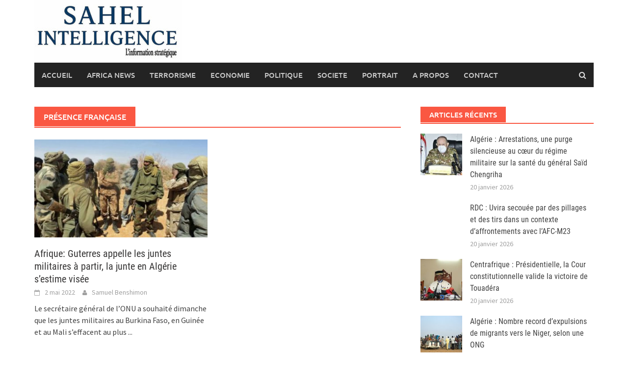

--- FILE ---
content_type: text/html; charset=UTF-8
request_url: https://sahel-intelligence.com/tag/presence-francaise
body_size: 9918
content:
<!DOCTYPE html>
<html lang="fr-FR">
<head>
<meta charset="UTF-8">
<meta name="viewport" content="width=device-width, initial-scale=1">
<link rel="profile" href="http://gmpg.org/xfn/11">
<link rel="pingback" href="">
<title>présence française &#8211; Sahel Intelligence</title>
<meta name='robots' content='max-image-preview:large' />
<link rel="alternate" type="application/rss+xml" title="Sahel Intelligence &raquo; Flux" href="https://sahel-intelligence.com/feed" />
<link rel="alternate" type="application/rss+xml" title="Sahel Intelligence &raquo; Flux des commentaires" href="https://sahel-intelligence.com/comments/feed" />
<link rel="alternate" type="application/rss+xml" title="Sahel Intelligence &raquo; Flux de l’étiquette présence française" href="https://sahel-intelligence.com/tag/presence-francaise/feed" />
<style id='wp-img-auto-sizes-contain-inline-css' type='text/css'>
img:is([sizes=auto i],[sizes^="auto," i]){contain-intrinsic-size:3000px 1500px}
/*# sourceURL=wp-img-auto-sizes-contain-inline-css */
</style>
<link rel='stylesheet' id='flex-posts-css' href='https://sahel-intelligence.com/wp-content/plugins/flex-posts/public/css/flex-posts.min.css?ver=1.12.0' type='text/css' media='all' />
<style id='wp-emoji-styles-inline-css' type='text/css'>

	img.wp-smiley, img.emoji {
		display: inline !important;
		border: none !important;
		box-shadow: none !important;
		height: 1em !important;
		width: 1em !important;
		margin: 0 0.07em !important;
		vertical-align: -0.1em !important;
		background: none !important;
		padding: 0 !important;
	}
/*# sourceURL=wp-emoji-styles-inline-css */
</style>
<style id='wp-block-library-inline-css' type='text/css'>
:root{--wp-block-synced-color:#7a00df;--wp-block-synced-color--rgb:122,0,223;--wp-bound-block-color:var(--wp-block-synced-color);--wp-editor-canvas-background:#ddd;--wp-admin-theme-color:#007cba;--wp-admin-theme-color--rgb:0,124,186;--wp-admin-theme-color-darker-10:#006ba1;--wp-admin-theme-color-darker-10--rgb:0,107,160.5;--wp-admin-theme-color-darker-20:#005a87;--wp-admin-theme-color-darker-20--rgb:0,90,135;--wp-admin-border-width-focus:2px}@media (min-resolution:192dpi){:root{--wp-admin-border-width-focus:1.5px}}.wp-element-button{cursor:pointer}:root .has-very-light-gray-background-color{background-color:#eee}:root .has-very-dark-gray-background-color{background-color:#313131}:root .has-very-light-gray-color{color:#eee}:root .has-very-dark-gray-color{color:#313131}:root .has-vivid-green-cyan-to-vivid-cyan-blue-gradient-background{background:linear-gradient(135deg,#00d084,#0693e3)}:root .has-purple-crush-gradient-background{background:linear-gradient(135deg,#34e2e4,#4721fb 50%,#ab1dfe)}:root .has-hazy-dawn-gradient-background{background:linear-gradient(135deg,#faaca8,#dad0ec)}:root .has-subdued-olive-gradient-background{background:linear-gradient(135deg,#fafae1,#67a671)}:root .has-atomic-cream-gradient-background{background:linear-gradient(135deg,#fdd79a,#004a59)}:root .has-nightshade-gradient-background{background:linear-gradient(135deg,#330968,#31cdcf)}:root .has-midnight-gradient-background{background:linear-gradient(135deg,#020381,#2874fc)}:root{--wp--preset--font-size--normal:16px;--wp--preset--font-size--huge:42px}.has-regular-font-size{font-size:1em}.has-larger-font-size{font-size:2.625em}.has-normal-font-size{font-size:var(--wp--preset--font-size--normal)}.has-huge-font-size{font-size:var(--wp--preset--font-size--huge)}.has-text-align-center{text-align:center}.has-text-align-left{text-align:left}.has-text-align-right{text-align:right}.has-fit-text{white-space:nowrap!important}#end-resizable-editor-section{display:none}.aligncenter{clear:both}.items-justified-left{justify-content:flex-start}.items-justified-center{justify-content:center}.items-justified-right{justify-content:flex-end}.items-justified-space-between{justify-content:space-between}.screen-reader-text{border:0;clip-path:inset(50%);height:1px;margin:-1px;overflow:hidden;padding:0;position:absolute;width:1px;word-wrap:normal!important}.screen-reader-text:focus{background-color:#ddd;clip-path:none;color:#444;display:block;font-size:1em;height:auto;left:5px;line-height:normal;padding:15px 23px 14px;text-decoration:none;top:5px;width:auto;z-index:100000}html :where(.has-border-color){border-style:solid}html :where([style*=border-top-color]){border-top-style:solid}html :where([style*=border-right-color]){border-right-style:solid}html :where([style*=border-bottom-color]){border-bottom-style:solid}html :where([style*=border-left-color]){border-left-style:solid}html :where([style*=border-width]){border-style:solid}html :where([style*=border-top-width]){border-top-style:solid}html :where([style*=border-right-width]){border-right-style:solid}html :where([style*=border-bottom-width]){border-bottom-style:solid}html :where([style*=border-left-width]){border-left-style:solid}html :where(img[class*=wp-image-]){height:auto;max-width:100%}:where(figure){margin:0 0 1em}html :where(.is-position-sticky){--wp-admin--admin-bar--position-offset:var(--wp-admin--admin-bar--height,0px)}@media screen and (max-width:600px){html :where(.is-position-sticky){--wp-admin--admin-bar--position-offset:0px}}

/*# sourceURL=wp-block-library-inline-css */
</style><style id='global-styles-inline-css' type='text/css'>
:root{--wp--preset--aspect-ratio--square: 1;--wp--preset--aspect-ratio--4-3: 4/3;--wp--preset--aspect-ratio--3-4: 3/4;--wp--preset--aspect-ratio--3-2: 3/2;--wp--preset--aspect-ratio--2-3: 2/3;--wp--preset--aspect-ratio--16-9: 16/9;--wp--preset--aspect-ratio--9-16: 9/16;--wp--preset--color--black: #000000;--wp--preset--color--cyan-bluish-gray: #abb8c3;--wp--preset--color--white: #ffffff;--wp--preset--color--pale-pink: #f78da7;--wp--preset--color--vivid-red: #cf2e2e;--wp--preset--color--luminous-vivid-orange: #ff6900;--wp--preset--color--luminous-vivid-amber: #fcb900;--wp--preset--color--light-green-cyan: #7bdcb5;--wp--preset--color--vivid-green-cyan: #00d084;--wp--preset--color--pale-cyan-blue: #8ed1fc;--wp--preset--color--vivid-cyan-blue: #0693e3;--wp--preset--color--vivid-purple: #9b51e0;--wp--preset--gradient--vivid-cyan-blue-to-vivid-purple: linear-gradient(135deg,rgb(6,147,227) 0%,rgb(155,81,224) 100%);--wp--preset--gradient--light-green-cyan-to-vivid-green-cyan: linear-gradient(135deg,rgb(122,220,180) 0%,rgb(0,208,130) 100%);--wp--preset--gradient--luminous-vivid-amber-to-luminous-vivid-orange: linear-gradient(135deg,rgb(252,185,0) 0%,rgb(255,105,0) 100%);--wp--preset--gradient--luminous-vivid-orange-to-vivid-red: linear-gradient(135deg,rgb(255,105,0) 0%,rgb(207,46,46) 100%);--wp--preset--gradient--very-light-gray-to-cyan-bluish-gray: linear-gradient(135deg,rgb(238,238,238) 0%,rgb(169,184,195) 100%);--wp--preset--gradient--cool-to-warm-spectrum: linear-gradient(135deg,rgb(74,234,220) 0%,rgb(151,120,209) 20%,rgb(207,42,186) 40%,rgb(238,44,130) 60%,rgb(251,105,98) 80%,rgb(254,248,76) 100%);--wp--preset--gradient--blush-light-purple: linear-gradient(135deg,rgb(255,206,236) 0%,rgb(152,150,240) 100%);--wp--preset--gradient--blush-bordeaux: linear-gradient(135deg,rgb(254,205,165) 0%,rgb(254,45,45) 50%,rgb(107,0,62) 100%);--wp--preset--gradient--luminous-dusk: linear-gradient(135deg,rgb(255,203,112) 0%,rgb(199,81,192) 50%,rgb(65,88,208) 100%);--wp--preset--gradient--pale-ocean: linear-gradient(135deg,rgb(255,245,203) 0%,rgb(182,227,212) 50%,rgb(51,167,181) 100%);--wp--preset--gradient--electric-grass: linear-gradient(135deg,rgb(202,248,128) 0%,rgb(113,206,126) 100%);--wp--preset--gradient--midnight: linear-gradient(135deg,rgb(2,3,129) 0%,rgb(40,116,252) 100%);--wp--preset--font-size--small: 13px;--wp--preset--font-size--medium: 20px;--wp--preset--font-size--large: 36px;--wp--preset--font-size--x-large: 42px;--wp--preset--spacing--20: 0.44rem;--wp--preset--spacing--30: 0.67rem;--wp--preset--spacing--40: 1rem;--wp--preset--spacing--50: 1.5rem;--wp--preset--spacing--60: 2.25rem;--wp--preset--spacing--70: 3.38rem;--wp--preset--spacing--80: 5.06rem;--wp--preset--shadow--natural: 6px 6px 9px rgba(0, 0, 0, 0.2);--wp--preset--shadow--deep: 12px 12px 50px rgba(0, 0, 0, 0.4);--wp--preset--shadow--sharp: 6px 6px 0px rgba(0, 0, 0, 0.2);--wp--preset--shadow--outlined: 6px 6px 0px -3px rgb(255, 255, 255), 6px 6px rgb(0, 0, 0);--wp--preset--shadow--crisp: 6px 6px 0px rgb(0, 0, 0);}:where(.is-layout-flex){gap: 0.5em;}:where(.is-layout-grid){gap: 0.5em;}body .is-layout-flex{display: flex;}.is-layout-flex{flex-wrap: wrap;align-items: center;}.is-layout-flex > :is(*, div){margin: 0;}body .is-layout-grid{display: grid;}.is-layout-grid > :is(*, div){margin: 0;}:where(.wp-block-columns.is-layout-flex){gap: 2em;}:where(.wp-block-columns.is-layout-grid){gap: 2em;}:where(.wp-block-post-template.is-layout-flex){gap: 1.25em;}:where(.wp-block-post-template.is-layout-grid){gap: 1.25em;}.has-black-color{color: var(--wp--preset--color--black) !important;}.has-cyan-bluish-gray-color{color: var(--wp--preset--color--cyan-bluish-gray) !important;}.has-white-color{color: var(--wp--preset--color--white) !important;}.has-pale-pink-color{color: var(--wp--preset--color--pale-pink) !important;}.has-vivid-red-color{color: var(--wp--preset--color--vivid-red) !important;}.has-luminous-vivid-orange-color{color: var(--wp--preset--color--luminous-vivid-orange) !important;}.has-luminous-vivid-amber-color{color: var(--wp--preset--color--luminous-vivid-amber) !important;}.has-light-green-cyan-color{color: var(--wp--preset--color--light-green-cyan) !important;}.has-vivid-green-cyan-color{color: var(--wp--preset--color--vivid-green-cyan) !important;}.has-pale-cyan-blue-color{color: var(--wp--preset--color--pale-cyan-blue) !important;}.has-vivid-cyan-blue-color{color: var(--wp--preset--color--vivid-cyan-blue) !important;}.has-vivid-purple-color{color: var(--wp--preset--color--vivid-purple) !important;}.has-black-background-color{background-color: var(--wp--preset--color--black) !important;}.has-cyan-bluish-gray-background-color{background-color: var(--wp--preset--color--cyan-bluish-gray) !important;}.has-white-background-color{background-color: var(--wp--preset--color--white) !important;}.has-pale-pink-background-color{background-color: var(--wp--preset--color--pale-pink) !important;}.has-vivid-red-background-color{background-color: var(--wp--preset--color--vivid-red) !important;}.has-luminous-vivid-orange-background-color{background-color: var(--wp--preset--color--luminous-vivid-orange) !important;}.has-luminous-vivid-amber-background-color{background-color: var(--wp--preset--color--luminous-vivid-amber) !important;}.has-light-green-cyan-background-color{background-color: var(--wp--preset--color--light-green-cyan) !important;}.has-vivid-green-cyan-background-color{background-color: var(--wp--preset--color--vivid-green-cyan) !important;}.has-pale-cyan-blue-background-color{background-color: var(--wp--preset--color--pale-cyan-blue) !important;}.has-vivid-cyan-blue-background-color{background-color: var(--wp--preset--color--vivid-cyan-blue) !important;}.has-vivid-purple-background-color{background-color: var(--wp--preset--color--vivid-purple) !important;}.has-black-border-color{border-color: var(--wp--preset--color--black) !important;}.has-cyan-bluish-gray-border-color{border-color: var(--wp--preset--color--cyan-bluish-gray) !important;}.has-white-border-color{border-color: var(--wp--preset--color--white) !important;}.has-pale-pink-border-color{border-color: var(--wp--preset--color--pale-pink) !important;}.has-vivid-red-border-color{border-color: var(--wp--preset--color--vivid-red) !important;}.has-luminous-vivid-orange-border-color{border-color: var(--wp--preset--color--luminous-vivid-orange) !important;}.has-luminous-vivid-amber-border-color{border-color: var(--wp--preset--color--luminous-vivid-amber) !important;}.has-light-green-cyan-border-color{border-color: var(--wp--preset--color--light-green-cyan) !important;}.has-vivid-green-cyan-border-color{border-color: var(--wp--preset--color--vivid-green-cyan) !important;}.has-pale-cyan-blue-border-color{border-color: var(--wp--preset--color--pale-cyan-blue) !important;}.has-vivid-cyan-blue-border-color{border-color: var(--wp--preset--color--vivid-cyan-blue) !important;}.has-vivid-purple-border-color{border-color: var(--wp--preset--color--vivid-purple) !important;}.has-vivid-cyan-blue-to-vivid-purple-gradient-background{background: var(--wp--preset--gradient--vivid-cyan-blue-to-vivid-purple) !important;}.has-light-green-cyan-to-vivid-green-cyan-gradient-background{background: var(--wp--preset--gradient--light-green-cyan-to-vivid-green-cyan) !important;}.has-luminous-vivid-amber-to-luminous-vivid-orange-gradient-background{background: var(--wp--preset--gradient--luminous-vivid-amber-to-luminous-vivid-orange) !important;}.has-luminous-vivid-orange-to-vivid-red-gradient-background{background: var(--wp--preset--gradient--luminous-vivid-orange-to-vivid-red) !important;}.has-very-light-gray-to-cyan-bluish-gray-gradient-background{background: var(--wp--preset--gradient--very-light-gray-to-cyan-bluish-gray) !important;}.has-cool-to-warm-spectrum-gradient-background{background: var(--wp--preset--gradient--cool-to-warm-spectrum) !important;}.has-blush-light-purple-gradient-background{background: var(--wp--preset--gradient--blush-light-purple) !important;}.has-blush-bordeaux-gradient-background{background: var(--wp--preset--gradient--blush-bordeaux) !important;}.has-luminous-dusk-gradient-background{background: var(--wp--preset--gradient--luminous-dusk) !important;}.has-pale-ocean-gradient-background{background: var(--wp--preset--gradient--pale-ocean) !important;}.has-electric-grass-gradient-background{background: var(--wp--preset--gradient--electric-grass) !important;}.has-midnight-gradient-background{background: var(--wp--preset--gradient--midnight) !important;}.has-small-font-size{font-size: var(--wp--preset--font-size--small) !important;}.has-medium-font-size{font-size: var(--wp--preset--font-size--medium) !important;}.has-large-font-size{font-size: var(--wp--preset--font-size--large) !important;}.has-x-large-font-size{font-size: var(--wp--preset--font-size--x-large) !important;}
/*# sourceURL=global-styles-inline-css */
</style>

<style id='classic-theme-styles-inline-css' type='text/css'>
/*! This file is auto-generated */
.wp-block-button__link{color:#fff;background-color:#32373c;border-radius:9999px;box-shadow:none;text-decoration:none;padding:calc(.667em + 2px) calc(1.333em + 2px);font-size:1.125em}.wp-block-file__button{background:#32373c;color:#fff;text-decoration:none}
/*# sourceURL=/wp-includes/css/classic-themes.min.css */
</style>
<link rel='stylesheet' id='awaken-font-awesome-css' href='https://sahel-intelligence.com/wp-content/themes/awaken/css/font-awesome.min.css?ver=4.4.0' type='text/css' media='all' />
<link rel='stylesheet' id='bootstrap.css-css' href='https://sahel-intelligence.com/wp-content/themes/awaken/css/bootstrap.min.css?ver=all' type='text/css' media='all' />
<link rel='stylesheet' id='awaken-style-css' href='https://sahel-intelligence.com/wp-content/themes/awaken/style.css?ver=2.3.1' type='text/css' media='all' />
<link rel='stylesheet' id='awaken-fonts-css' href='https://sahel-intelligence.com/wp-content/themes/awaken/css/fonts.css' type='text/css' media='all' />
<script type="text/javascript" src="https://sahel-intelligence.com/wp-includes/js/jquery/jquery.min.js?ver=3.7.1" id="jquery-core-js"></script>
<script type="text/javascript" src="https://sahel-intelligence.com/wp-includes/js/jquery/jquery-migrate.min.js?ver=3.4.1" id="jquery-migrate-js"></script>
<link rel="https://api.w.org/" href="https://sahel-intelligence.com/wp-json/" /><link rel="alternate" title="JSON" type="application/json" href="https://sahel-intelligence.com/wp-json/wp/v2/tags/18391" /><link rel="EditURI" type="application/rsd+xml" title="RSD" href="https://sahel-intelligence.com/xmlrpc.php?rsd" />

        <!-- Google Analytics 4 Script -->
        <script async src="https://www.googletagmanager.com/gtag/js?id=G-Y9X4FK9VEY"></script>
        <script>
          window.dataLayer = window.dataLayer || [];
          function gtag(){dataLayer.push(arguments);}
          gtag('js', new Date());

          
          gtag('config', 'G-Y9X4FK9VEY');
        </script>
        
		<!-- GA Google Analytics @ https://m0n.co/ga -->
		<script async src="https://www.googletagmanager.com/gtag/js?id=G-Y9X4FK9VEY"></script>
		<script>
			window.dataLayer = window.dataLayer || [];
			function gtag(){dataLayer.push(arguments);}
			gtag('js', new Date());
			gtag('config', 'G-Y9X4FK9VEY');
		</script>

	<style>.site-branding {
  min-height: 110px;
}

.main-navigation li.current-menu-item {
  background-color: #ba1212;
}</style><link rel="icon" href="https://sahel-intelligence.com/wp-content/uploads/2023/03/cropped-sahel-3--32x32.png" sizes="32x32" />
<link rel="icon" href="https://sahel-intelligence.com/wp-content/uploads/2023/03/cropped-sahel-3--192x192.png" sizes="192x192" />
<link rel="apple-touch-icon" href="https://sahel-intelligence.com/wp-content/uploads/2023/03/cropped-sahel-3--180x180.png" />
<meta name="msapplication-TileImage" content="https://sahel-intelligence.com/wp-content/uploads/2023/03/cropped-sahel-3--270x270.png" />
</head>

<body class="archive tag tag-presence-francaise tag-18391 wp-embed-responsive wp-theme-awaken group-blog">
<div id="page" class="hfeed site">
	<a class="skip-link screen-reader-text" href="#content">Skip to content</a>
	<header id="masthead" class="site-header" role="banner">
		
	
	<div class="site-branding">
		<div class="container">
			<div class="site-brand-container">
										<div class="site-logo">
							<a href="https://sahel-intelligence.com/" rel="home"><img src="https://sahel-intelligence.com/wp-content/uploads/2025/06/SI-logo-e1748862588828.jpeg" alt="Sahel Intelligence"></a>
						</div>
								</div><!-- .site-brand-container -->
						
		</div>
	</div>

	<div class="container">
		<div class="awaken-navigation-container">
			<nav id="site-navigation" class="main-navigation cl-effect-10" role="navigation">
				<div class="menu-main-container"><ul id="menu-main" class="menu"><li id="menu-item-1775" class="menu-item menu-item-type-custom menu-item-object-custom menu-item-home menu-item-1775"><a href="https://sahel-intelligence.com">Accueil</a></li>
<li id="menu-item-15810" class="menu-item menu-item-type-taxonomy menu-item-object-category menu-item-15810"><a href="https://sahel-intelligence.com/category/africa-news">AFRICA NEWS</a></li>
<li id="menu-item-2617" class="menu-item menu-item-type-taxonomy menu-item-object-category menu-item-2617"><a href="https://sahel-intelligence.com/category/c13">TERRORISME</a></li>
<li id="menu-item-2622" class="menu-item menu-item-type-taxonomy menu-item-object-category menu-item-2622"><a href="https://sahel-intelligence.com/category/c15-energie">ECONOMIE</a></li>
<li id="menu-item-6874" class="menu-item menu-item-type-taxonomy menu-item-object-category menu-item-6874"><a href="https://sahel-intelligence.com/category/s13-dossiers">POLITIQUE</a></li>
<li id="menu-item-13615" class="menu-item menu-item-type-taxonomy menu-item-object-category menu-item-13615"><a href="https://sahel-intelligence.com/category/c16-societe">SOCIETE</a></li>
<li id="menu-item-34408" class="menu-item menu-item-type-taxonomy menu-item-object-category menu-item-34408"><a href="https://sahel-intelligence.com/category/portrait">PORTRAIT</a></li>
<li id="menu-item-4301" class="menu-item menu-item-type-post_type menu-item-object-page menu-item-4301"><a href="https://sahel-intelligence.com/a-propos">A Propos</a></li>
<li id="menu-item-4302" class="menu-item menu-item-type-post_type menu-item-object-page menu-item-4302"><a href="https://sahel-intelligence.com/contact">Contact</a></li>
</ul></div>			</nav><!-- #site-navigation -->
			<a href="#" class="navbutton" id="main-nav-button">Main Menu</a>
			<div class="responsive-mainnav"></div>

							<div class="awaken-search-button-icon"></div>
				<div class="awaken-search-box-container">
					<div class="awaken-search-box">
						<form action="https://sahel-intelligence.com/" id="awaken-search-form" method="get">
							<input type="text" value="" name="s" id="s" />
							<input type="submit" value="Search" />
						</form>
					</div><!-- th-search-box -->
				</div><!-- .th-search-box-container -->
			
		</div><!-- .awaken-navigation-container-->
	</div><!-- .container -->
	</header><!-- #masthead -->

	<div id="content" class="site-content">
		<div class="container">

	<div class="row">
<div class="col-xs-12 col-sm-6 col-md-8 ">
	<section id="primary" class="content-area">
		<main id="main" class="site-main" role="main">

		
			<header class="archive-page-header">
				<h1 class="archive-page-title">
					présence française				</h1>

			</header><!-- .page-header -->
            						<div class="row">
			
				<div class="col-xs-12 col-sm-6 col-md-6">
<article id="post-27428" class="genaral-post-item post-27428 post type-post status-publish format-standard has-post-thumbnail hentry category-a-la-une category-s13-dossiers tag-afrique tag-algerie tag-antonio-guterres tag-attaques-terroristes tag-barkhane tag-burkina-faso tag-general-said-changriha tag-groupes-terroristes tag-guinee tag-junte-militaire tag-junte-militaire-algerienne tag-libye tag-macky-sall tag-mali tag-onu tag-operations-africaines-de-paix-et-de-lutte-antiterroriste tag-presence-francaise tag-sahel tag-said-chengriha tag-services-secrets-algeriens tag-union-africaine tag-urgence-climatique">
			<figure class="genpost-featured-image">
			<a href="https://sahel-intelligence.com/27428-afrique-guterres-appelle-les-juntes-militaires-a-partir-la-junte-en-algerie-sestime-visee.html" title="Afrique: Guterres appelle les juntes militaires à partir, la junte en Algérie s’estime visée"><img width="388" height="220" src="https://sahel-intelligence.com/wp-content/uploads/2022/05/afrique-teroo-388x220.jpg" class="attachment-featured size-featured wp-post-image" alt="" decoding="async" fetchpriority="high" /></a>
		</figure>
	
	<header class="genpost-entry-header">
		<h2 class="genpost-entry-title entry-title"><a href="https://sahel-intelligence.com/27428-afrique-guterres-appelle-les-juntes-militaires-a-partir-la-junte-en-algerie-sestime-visee.html" rel="bookmark">Afrique: Guterres appelle les juntes militaires à partir, la junte en Algérie s’estime visée</a></h2>
					<div class="genpost-entry-meta">
				<span class="posted-on"><a href="https://sahel-intelligence.com/27428-afrique-guterres-appelle-les-juntes-militaires-a-partir-la-junte-en-algerie-sestime-visee.html" rel="bookmark"><time class="entry-date published" datetime="2022-05-02T22:01:55+00:00">2 mai 2022</time><time class="updated" datetime="2022-05-05T11:57:34+00:00">5 mai 2022</time></a></span><span class="byline"><span class="author vcard"><a class="url fn n" href="https://sahel-intelligence.com/author/samuel">Samuel Benshimon</a></span></span>			    			</div><!-- .entry-meta -->
			</header><!-- .entry-header -->

	<div class="genpost-entry-content">
		Le secrétaire général de l&rsquo;ONU a souhaité dimanche que les juntes militaires au Burkina Faso, en Guinée et au Mali s&rsquo;effacent au plus 
<a class="moretag" href="https://sahel-intelligence.com/27428-afrique-guterres-appelle-les-juntes-militaires-a-partir-la-junte-en-algerie-sestime-visee.html"> ...</a>			</div><!-- .entry-content -->
</article><!-- #post-## -->
</div>							
			<div class="col-xs-12 col-sm-12 col-md-12">
							</div>
		</div><!-- .row -->

		
		</main><!-- #main -->
	</section><!-- #primary -->

</div><!-- .bootstrap cols -->
<div class="col-xs-12 col-sm-6 col-md-4">
	
<div id="secondary" class="main-widget-area" role="complementary">
	<aside id="flex-posts-list-5" class="widget widget_flex-posts-list"><div class="widget-title-container"><h3 class="widget-title">Articles Récents</h3></div><div class="fp-row fp-list-1 fp-flex">

	
		
		<div class="fp-col fp-post">
			<div class="fp-flex">
						<div class="fp-media">
			<a class="fp-thumbnail" href="https://sahel-intelligence.com/41678-algerie-arrestations-une-purge-silencieuse-au-coeur-du-regime-militaire-sur-la-sante-du-general-said-chengriha.html">
									<img width="200" height="150" src="https://sahel-intelligence.com/wp-content/uploads/2026/01/images-chengriha-200x150.jpg" class="attachment-thumbnail size-thumbnail wp-post-image" alt="" decoding="async" loading="lazy" />							</a>
					</div>
		
				<div class="fp-body">
					
							<h4 class="fp-title">
			<a href="https://sahel-intelligence.com/41678-algerie-arrestations-une-purge-silencieuse-au-coeur-du-regime-militaire-sur-la-sante-du-general-said-chengriha.html">Algérie : Arrestations, une purge silencieuse au cœur du régime militaire sur la santé du général Saïd Chengriha</a>
		</h4>
		
					<div class="fp-meta">
								<span class="fp-date">
			<a href="https://sahel-intelligence.com/41678-algerie-arrestations-une-purge-silencieuse-au-coeur-du-regime-militaire-sur-la-sante-du-general-said-chengriha.html" rel="bookmark">
				<time class="entry-date published" datetime="2026-01-20T20:29:49+00:00">
					20 janvier 2026				</time>
			</a>
		</span>
							</div>
				</div>
			</div>

			
					</div>

	
		
		<div class="fp-col fp-post">
			<div class="fp-flex">
						<div class="fp-media">
			<a class="fp-thumbnail" href="https://sahel-intelligence.com/41675-rdc-uvira-secouee-par-des-pillages-et-des-tirs-dans-un-contexte-daffrontements-avec-lafc-m23.html">
									<img width="1" height="1" src="https://sahel-intelligence.com/wp-content/uploads/2026/01/jad20250603-ass-rdc-goma-insecurite-m23.avif" class="attachment-thumbnail size-thumbnail wp-post-image" alt="" decoding="async" loading="lazy" />							</a>
					</div>
		
				<div class="fp-body">
					
							<h4 class="fp-title">
			<a href="https://sahel-intelligence.com/41675-rdc-uvira-secouee-par-des-pillages-et-des-tirs-dans-un-contexte-daffrontements-avec-lafc-m23.html">RDC : Uvira secouée par des pillages et des tirs dans un contexte d’affrontements avec l’AFC-M23</a>
		</h4>
		
					<div class="fp-meta">
								<span class="fp-date">
			<a href="https://sahel-intelligence.com/41675-rdc-uvira-secouee-par-des-pillages-et-des-tirs-dans-un-contexte-daffrontements-avec-lafc-m23.html" rel="bookmark">
				<time class="entry-date published" datetime="">
					20 janvier 2026				</time>
			</a>
		</span>
							</div>
				</div>
			</div>

			
					</div>

	
		
		<div class="fp-col fp-post">
			<div class="fp-flex">
						<div class="fp-media">
			<a class="fp-thumbnail" href="https://sahel-intelligence.com/41672-centrafrique-presidentielle-la-cour-constitutionnelle-valide-la-victoire-de-touadera.html">
									<img width="200" height="150" src="https://sahel-intelligence.com/wp-content/uploads/2026/01/Cour-200x150.jpg" class="attachment-thumbnail size-thumbnail wp-post-image" alt="" decoding="async" loading="lazy" />							</a>
					</div>
		
				<div class="fp-body">
					
							<h4 class="fp-title">
			<a href="https://sahel-intelligence.com/41672-centrafrique-presidentielle-la-cour-constitutionnelle-valide-la-victoire-de-touadera.html">Centrafrique : Présidentielle, la Cour constitutionnelle valide la victoire de Touadéra </a>
		</h4>
		
					<div class="fp-meta">
								<span class="fp-date">
			<a href="https://sahel-intelligence.com/41672-centrafrique-presidentielle-la-cour-constitutionnelle-valide-la-victoire-de-touadera.html" rel="bookmark">
				<time class="entry-date published" datetime="">
					20 janvier 2026				</time>
			</a>
		</span>
							</div>
				</div>
			</div>

			
					</div>

	
		
		<div class="fp-col fp-post">
			<div class="fp-flex">
						<div class="fp-media">
			<a class="fp-thumbnail" href="https://sahel-intelligence.com/41669-algerie-nombre-record-dexpulsions-de-migrants-vers-le-niger-selon-une-ong.html">
									<img width="200" height="150" src="https://sahel-intelligence.com/wp-content/uploads/2026/01/62169914_605-e1768904465305-200x150.jpg" class="attachment-thumbnail size-thumbnail wp-post-image" alt="" decoding="async" loading="lazy" />							</a>
					</div>
		
				<div class="fp-body">
					
							<h4 class="fp-title">
			<a href="https://sahel-intelligence.com/41669-algerie-nombre-record-dexpulsions-de-migrants-vers-le-niger-selon-une-ong.html">Algérie : Nombre record d’expulsions de migrants vers le Niger, selon une ONG</a>
		</h4>
		
					<div class="fp-meta">
								<span class="fp-date">
			<a href="https://sahel-intelligence.com/41669-algerie-nombre-record-dexpulsions-de-migrants-vers-le-niger-selon-une-ong.html" rel="bookmark">
				<time class="entry-date published" datetime="">
					20 janvier 2026				</time>
			</a>
		</span>
							</div>
				</div>
			</div>

			
					</div>

	
		
		<div class="fp-col fp-post">
			<div class="fp-flex">
						<div class="fp-media">
			<a class="fp-thumbnail" href="https://sahel-intelligence.com/41666-france-un-millier-de-personnes-rendent-hommage-a-un-mauritanien-decede-en-garde-a-vue.html">
									<img width="200" height="150" src="https://sahel-intelligence.com/wp-content/uploads/2026/01/080-hl-acornu-3024719-696d3a20ed73b028015740-200x150.jpg" class="attachment-thumbnail size-thumbnail wp-post-image" alt="" decoding="async" loading="lazy" />							</a>
					</div>
		
				<div class="fp-body">
					
							<h4 class="fp-title">
			<a href="https://sahel-intelligence.com/41666-france-un-millier-de-personnes-rendent-hommage-a-un-mauritanien-decede-en-garde-a-vue.html">France : Un millier de personnes rendent hommage à un Mauritanien décédé en garde à vue</a>
		</h4>
		
					<div class="fp-meta">
								<span class="fp-date">
			<a href="https://sahel-intelligence.com/41666-france-un-millier-de-personnes-rendent-hommage-a-un-mauritanien-decede-en-garde-a-vue.html" rel="bookmark">
				<time class="entry-date published" datetime="">
					20 janvier 2026				</time>
			</a>
		</span>
							</div>
				</div>
			</div>

			
					</div>

	
		
		<div class="fp-col fp-post">
			<div class="fp-flex">
						<div class="fp-media">
			<a class="fp-thumbnail" href="https://sahel-intelligence.com/41664-ethiopie-le-fmi-debloque-261-millions-de-dollars.html">
									<img width="200" height="150" src="https://sahel-intelligence.com/wp-content/uploads/2018/05/FMI1-200x150.jpg" class="attachment-thumbnail size-thumbnail wp-post-image" alt="" decoding="async" loading="lazy" />							</a>
					</div>
		
				<div class="fp-body">
					
							<h4 class="fp-title">
			<a href="https://sahel-intelligence.com/41664-ethiopie-le-fmi-debloque-261-millions-de-dollars.html">Ethiopie : Le FMI débloque 261 millions de dollars</a>
		</h4>
		
					<div class="fp-meta">
								<span class="fp-date">
			<a href="https://sahel-intelligence.com/41664-ethiopie-le-fmi-debloque-261-millions-de-dollars.html" rel="bookmark">
				<time class="entry-date published" datetime="2026-01-19T12:16:15+00:00">
					19 janvier 2026				</time>
			</a>
		</span>
							</div>
				</div>
			</div>

			
					</div>

	
		
		<div class="fp-col fp-post">
			<div class="fp-flex">
						<div class="fp-media">
			<a class="fp-thumbnail" href="https://sahel-intelligence.com/41662-mali-frappes-aeriennes-de-laes-et-des-fama-contre-des-groupes-armes-dans-le-nord-est-et-le-centre-du-pays.html">
									<img width="200" height="150" src="https://sahel-intelligence.com/wp-content/uploads/2023/05/fama-200x150.jpeg" class="attachment-thumbnail size-thumbnail wp-post-image" alt="" decoding="async" loading="lazy" />							</a>
					</div>
		
				<div class="fp-body">
					
							<h4 class="fp-title">
			<a href="https://sahel-intelligence.com/41662-mali-frappes-aeriennes-de-laes-et-des-fama-contre-des-groupes-armes-dans-le-nord-est-et-le-centre-du-pays.html">Mali : Frappes aériennes de l’AES et des FAMa contre des groupes armés dans le nord-est et le centre du pays</a>
		</h4>
		
					<div class="fp-meta">
								<span class="fp-date">
			<a href="https://sahel-intelligence.com/41662-mali-frappes-aeriennes-de-laes-et-des-fama-contre-des-groupes-armes-dans-le-nord-est-et-le-centre-du-pays.html" rel="bookmark">
				<time class="entry-date published" datetime="">
					19 janvier 2026				</time>
			</a>
		</span>
							</div>
				</div>
			</div>

			
					</div>

	
		
		<div class="fp-col fp-post">
			<div class="fp-flex">
						<div class="fp-media">
			<a class="fp-thumbnail" href="https://sahel-intelligence.com/41660-ouganda-yoweri-museveni-reconduit-pour-un-septieme-mandat-sur-fond-de-contestation.html">
									<img width="200" height="150" src="https://sahel-intelligence.com/wp-content/uploads/2021/10/mu7ni-200x150.jpg" class="attachment-thumbnail size-thumbnail wp-post-image" alt="" decoding="async" loading="lazy" />							</a>
					</div>
		
				<div class="fp-body">
					
							<h4 class="fp-title">
			<a href="https://sahel-intelligence.com/41660-ouganda-yoweri-museveni-reconduit-pour-un-septieme-mandat-sur-fond-de-contestation.html">Ouganda : Yoweri Museveni reconduit pour un septième mandat sur fond de contestation</a>
		</h4>
		
					<div class="fp-meta">
								<span class="fp-date">
			<a href="https://sahel-intelligence.com/41660-ouganda-yoweri-museveni-reconduit-pour-un-septieme-mandat-sur-fond-de-contestation.html" rel="bookmark">
				<time class="entry-date published" datetime="">
					19 janvier 2026				</time>
			</a>
		</span>
							</div>
				</div>
			</div>

			
					</div>

	
		
		<div class="fp-col fp-post">
			<div class="fp-flex">
						<div class="fp-media">
			<a class="fp-thumbnail" href="https://sahel-intelligence.com/41654-egypte-le-general-abdel-fattah-al-sissi-salue-la-mediation-de-donald-trump-sur-le-barrage-de-lethiopie.html">
									<img width="200" height="150" src="https://sahel-intelligence.com/wp-content/uploads/2018/10/al_Sissi-200x150.jpg" class="attachment-thumbnail size-thumbnail wp-post-image" alt="" decoding="async" loading="lazy" />							</a>
					</div>
		
				<div class="fp-body">
					
							<h4 class="fp-title">
			<a href="https://sahel-intelligence.com/41654-egypte-le-general-abdel-fattah-al-sissi-salue-la-mediation-de-donald-trump-sur-le-barrage-de-lethiopie.html">Egypte : Le général Abdel Fattah al-Sissi salue la médiation de Donald Trump sur le barrage de l’Ethiopie</a>
		</h4>
		
					<div class="fp-meta">
								<span class="fp-date">
			<a href="https://sahel-intelligence.com/41654-egypte-le-general-abdel-fattah-al-sissi-salue-la-mediation-de-donald-trump-sur-le-barrage-de-lethiopie.html" rel="bookmark">
				<time class="entry-date published" datetime="2026-01-18T19:53:23+00:00">
					18 janvier 2026				</time>
			</a>
		</span>
							</div>
				</div>
			</div>

			
					</div>

	
		
		<div class="fp-col fp-post">
			<div class="fp-flex">
						<div class="fp-media">
			<a class="fp-thumbnail" href="https://sahel-intelligence.com/41651-rdc-des-milices-progouvernementales-penetrent-a-uvira-apres-le-retrait-du-m23.html">
									<img width="200" height="150" src="https://sahel-intelligence.com/wp-content/uploads/2026/01/Capturedecran2026-01-18a140027_206006-200x150.png" class="attachment-thumbnail size-thumbnail wp-post-image" alt="" decoding="async" loading="lazy" />							</a>
					</div>
		
				<div class="fp-body">
					
							<h4 class="fp-title">
			<a href="https://sahel-intelligence.com/41651-rdc-des-milices-progouvernementales-penetrent-a-uvira-apres-le-retrait-du-m23.html">RDC : Des milices progouvernementales pénètrent à Uvira après le retrait du M23</a>
		</h4>
		
					<div class="fp-meta">
								<span class="fp-date">
			<a href="https://sahel-intelligence.com/41651-rdc-des-milices-progouvernementales-penetrent-a-uvira-apres-le-retrait-du-m23.html" rel="bookmark">
				<time class="entry-date published" datetime="">
					18 janvier 2026				</time>
			</a>
		</span>
							</div>
				</div>
			</div>

			
					</div>

	
		
		<div class="fp-col fp-post">
			<div class="fp-flex">
						<div class="fp-media">
			<a class="fp-thumbnail" href="https://sahel-intelligence.com/41646-guinee-mamadi-doumbouya-investi-president.html">
									<img width="200" height="150" src="https://sahel-intelligence.com/wp-content/uploads/2026/01/images-30-200x150.jpeg" class="attachment-thumbnail size-thumbnail wp-post-image" alt="" decoding="async" loading="lazy" />							</a>
					</div>
		
				<div class="fp-body">
					
							<h4 class="fp-title">
			<a href="https://sahel-intelligence.com/41646-guinee-mamadi-doumbouya-investi-president.html">Guinée : Mamadi Doumbouya investi président</a>
		</h4>
		
					<div class="fp-meta">
								<span class="fp-date">
			<a href="https://sahel-intelligence.com/41646-guinee-mamadi-doumbouya-investi-president.html" rel="bookmark">
				<time class="entry-date published" datetime="">
					18 janvier 2026				</time>
			</a>
		</span>
							</div>
				</div>
			</div>

			
					</div>

	
		
		<div class="fp-col fp-post">
			<div class="fp-flex">
						<div class="fp-media">
			<a class="fp-thumbnail" href="https://sahel-intelligence.com/41632-mali-algerie-le-regime-militaire-mobilise-des-unites-pour-limam-mahmoud-dicko.html">
									<img width="200" height="150" src="https://sahel-intelligence.com/wp-content/uploads/2026/01/AP24311275046107-200x150.jpg" class="attachment-thumbnail size-thumbnail wp-post-image" alt="" decoding="async" loading="lazy" />							</a>
					</div>
		
				<div class="fp-body">
					
							<h4 class="fp-title">
			<a href="https://sahel-intelligence.com/41632-mali-algerie-le-regime-militaire-mobilise-des-unites-pour-limam-mahmoud-dicko.html">Mali : Algérie, le régime militaire mobilise des unités pour l’imam Mahmoud Dicko</a>
		</h4>
		
					<div class="fp-meta">
								<span class="fp-date">
			<a href="https://sahel-intelligence.com/41632-mali-algerie-le-regime-militaire-mobilise-des-unites-pour-limam-mahmoud-dicko.html" rel="bookmark">
				<time class="entry-date published" datetime="2026-01-16T20:26:07+00:00">
					16 janvier 2026				</time>
			</a>
		</span>
							</div>
				</div>
			</div>

			
					</div>

	
		
		<div class="fp-col fp-post">
			<div class="fp-flex">
						<div class="fp-media">
			<a class="fp-thumbnail" href="https://sahel-intelligence.com/41629-niger-cargaison-duranium-bloquee-a-laeroport-de-niamey-au-coeur-denjeux-geopolitiques.html">
									<img width="200" height="150" src="https://sahel-intelligence.com/wp-content/uploads/2026/01/675c1b681ede345f33c5d750035708ed2806836db5357e5324cbfabd76a1b57b-200x150.jpg" class="attachment-thumbnail size-thumbnail wp-post-image" alt="" decoding="async" loading="lazy" />							</a>
					</div>
		
				<div class="fp-body">
					
							<h4 class="fp-title">
			<a href="https://sahel-intelligence.com/41629-niger-cargaison-duranium-bloquee-a-laeroport-de-niamey-au-coeur-denjeux-geopolitiques.html">Niger : Cargaison d’uranium bloquée à l’aéroport de Niamey, au cœur d’enjeux géopolitiques</a>
		</h4>
		
					<div class="fp-meta">
								<span class="fp-date">
			<a href="https://sahel-intelligence.com/41629-niger-cargaison-duranium-bloquee-a-laeroport-de-niamey-au-coeur-denjeux-geopolitiques.html" rel="bookmark">
				<time class="entry-date published" datetime="">
					16 janvier 2026				</time>
			</a>
		</span>
							</div>
				</div>
			</div>

			
					</div>

	
	<div class="fp-col"></div>
	<div class="fp-col"></div>

</div>
</aside></div><!-- #secondary -->
</div><!-- .bootstrap cols -->
</div><!-- .row -->
		</div><!-- container -->
	</div><!-- #content -->

	<footer id="colophon" class="site-footer" role="contentinfo">
		<div class="container">
			<div class="row">
				<div class="footer-widget-area">
					<div class="col-md-4">
						<div class="left-footer">
							<div class="widget-area" role="complementary">
								
															</div><!-- .widget-area -->
						</div>
					</div>
					
					<div class="col-md-4">
						<div class="mid-footer">
							<div class="widget-area" role="complementary">
								
															</div><!-- .widget-area -->						
						</div>
					</div>

					<div class="col-md-4">
						<div class="right-footer">
							<div class="widget-area" role="complementary">
								
															</div><!-- .widget-area -->				
						</div>
					</div>						
				</div><!-- .footer-widget-area -->
			</div><!-- .row -->
		</div><!-- .container -->	

		<div class="footer-site-info">	
			<div class="container">
				<div class="row">
					<div class="col-xs-12 col-md-6 col-sm-6 awfl">
						Copyright &#169; 2026 <a href="https://sahel-intelligence.com/" title="Sahel Intelligence" >Sahel Intelligence</a>.					</div>
					<div class="col-xs-12 col-md-6 col-sm-6 awfr">
						<div class="th-copyright">
							Proudly powered by <a href="http://wordpress.org" target="_blank" title="WordPress">WordPress</a>.							<span class="sep"> | </span>
							Theme: Awaken by <a href="http://themezhut.com/themes/awaken" target="_blank" rel="designer">ThemezHut</a>.						</div>
					</div>
				</div><!-- .row -->
			</div><!-- .container -->
		</div><!-- .site-info -->
	</footer><!-- #colophon -->
</div><!-- #page -->

<script type="speculationrules">
{"prefetch":[{"source":"document","where":{"and":[{"href_matches":"/*"},{"not":{"href_matches":["/wp-*.php","/wp-admin/*","/wp-content/uploads/*","/wp-content/*","/wp-content/plugins/*","/wp-content/themes/awaken/*","/*\\?(.+)"]}},{"not":{"selector_matches":"a[rel~=\"nofollow\"]"}},{"not":{"selector_matches":".no-prefetch, .no-prefetch a"}}]},"eagerness":"conservative"}]}
</script>
<script type="text/javascript" src="https://sahel-intelligence.com/wp-content/themes/awaken/js/navigation.js?ver=2.3.1" id="awaken-navigation-js"></script>
<script type="text/javascript" src="https://sahel-intelligence.com/wp-content/themes/awaken/js/bootstrap.min.js?ver=d28505807c82901eabb67876ac34d8c3" id="bootstrap-js-js"></script>
<script type="text/javascript" src="https://sahel-intelligence.com/wp-content/themes/awaken/js/scripts.js?ver=2.3.1" id="awaken-scripts-js"></script>
<script type="text/javascript" src="https://sahel-intelligence.com/wp-content/themes/awaken/js/skip-link-focus-fix.js?ver=20130115" id="awaken-skip-link-focus-fix-js"></script>
<script id="wp-emoji-settings" type="application/json">
{"baseUrl":"https://s.w.org/images/core/emoji/17.0.2/72x72/","ext":".png","svgUrl":"https://s.w.org/images/core/emoji/17.0.2/svg/","svgExt":".svg","source":{"concatemoji":"https://sahel-intelligence.com/wp-includes/js/wp-emoji-release.min.js?ver=d28505807c82901eabb67876ac34d8c3"}}
</script>
<script type="module">
/* <![CDATA[ */
/*! This file is auto-generated */
const a=JSON.parse(document.getElementById("wp-emoji-settings").textContent),o=(window._wpemojiSettings=a,"wpEmojiSettingsSupports"),s=["flag","emoji"];function i(e){try{var t={supportTests:e,timestamp:(new Date).valueOf()};sessionStorage.setItem(o,JSON.stringify(t))}catch(e){}}function c(e,t,n){e.clearRect(0,0,e.canvas.width,e.canvas.height),e.fillText(t,0,0);t=new Uint32Array(e.getImageData(0,0,e.canvas.width,e.canvas.height).data);e.clearRect(0,0,e.canvas.width,e.canvas.height),e.fillText(n,0,0);const a=new Uint32Array(e.getImageData(0,0,e.canvas.width,e.canvas.height).data);return t.every((e,t)=>e===a[t])}function p(e,t){e.clearRect(0,0,e.canvas.width,e.canvas.height),e.fillText(t,0,0);var n=e.getImageData(16,16,1,1);for(let e=0;e<n.data.length;e++)if(0!==n.data[e])return!1;return!0}function u(e,t,n,a){switch(t){case"flag":return n(e,"\ud83c\udff3\ufe0f\u200d\u26a7\ufe0f","\ud83c\udff3\ufe0f\u200b\u26a7\ufe0f")?!1:!n(e,"\ud83c\udde8\ud83c\uddf6","\ud83c\udde8\u200b\ud83c\uddf6")&&!n(e,"\ud83c\udff4\udb40\udc67\udb40\udc62\udb40\udc65\udb40\udc6e\udb40\udc67\udb40\udc7f","\ud83c\udff4\u200b\udb40\udc67\u200b\udb40\udc62\u200b\udb40\udc65\u200b\udb40\udc6e\u200b\udb40\udc67\u200b\udb40\udc7f");case"emoji":return!a(e,"\ud83e\u1fac8")}return!1}function f(e,t,n,a){let r;const o=(r="undefined"!=typeof WorkerGlobalScope&&self instanceof WorkerGlobalScope?new OffscreenCanvas(300,150):document.createElement("canvas")).getContext("2d",{willReadFrequently:!0}),s=(o.textBaseline="top",o.font="600 32px Arial",{});return e.forEach(e=>{s[e]=t(o,e,n,a)}),s}function r(e){var t=document.createElement("script");t.src=e,t.defer=!0,document.head.appendChild(t)}a.supports={everything:!0,everythingExceptFlag:!0},new Promise(t=>{let n=function(){try{var e=JSON.parse(sessionStorage.getItem(o));if("object"==typeof e&&"number"==typeof e.timestamp&&(new Date).valueOf()<e.timestamp+604800&&"object"==typeof e.supportTests)return e.supportTests}catch(e){}return null}();if(!n){if("undefined"!=typeof Worker&&"undefined"!=typeof OffscreenCanvas&&"undefined"!=typeof URL&&URL.createObjectURL&&"undefined"!=typeof Blob)try{var e="postMessage("+f.toString()+"("+[JSON.stringify(s),u.toString(),c.toString(),p.toString()].join(",")+"));",a=new Blob([e],{type:"text/javascript"});const r=new Worker(URL.createObjectURL(a),{name:"wpTestEmojiSupports"});return void(r.onmessage=e=>{i(n=e.data),r.terminate(),t(n)})}catch(e){}i(n=f(s,u,c,p))}t(n)}).then(e=>{for(const n in e)a.supports[n]=e[n],a.supports.everything=a.supports.everything&&a.supports[n],"flag"!==n&&(a.supports.everythingExceptFlag=a.supports.everythingExceptFlag&&a.supports[n]);var t;a.supports.everythingExceptFlag=a.supports.everythingExceptFlag&&!a.supports.flag,a.supports.everything||((t=a.source||{}).concatemoji?r(t.concatemoji):t.wpemoji&&t.twemoji&&(r(t.twemoji),r(t.wpemoji)))});
//# sourceURL=https://sahel-intelligence.com/wp-includes/js/wp-emoji-loader.min.js
/* ]]> */
</script>
<script id="webpushr-script">
(function(w,d, s, id) {w.webpushr=w.webpushr||function(){(w.webpushr.q=w.webpushr.q||[]).push(arguments)};var js, fjs = d.getElementsByTagName(s)[0];js = d.createElement(s); js.async=1; js.id = id;js.src = "https://cdn.webpushr.com/app.min.js";
d.body.appendChild(js);}(window,document, 'script', 'webpushr-jssdk'));
	webpushr('setup',{'key':'BDzLAeGD2n6PRbNEhVDhCDdYPLEwt06S7NzeBnar9qQeIGU8ynUA2zdBSVU-iQdZQs21Kwvro0L3DOQT3lNl8MA'});
</script>
	
</body>
</html>